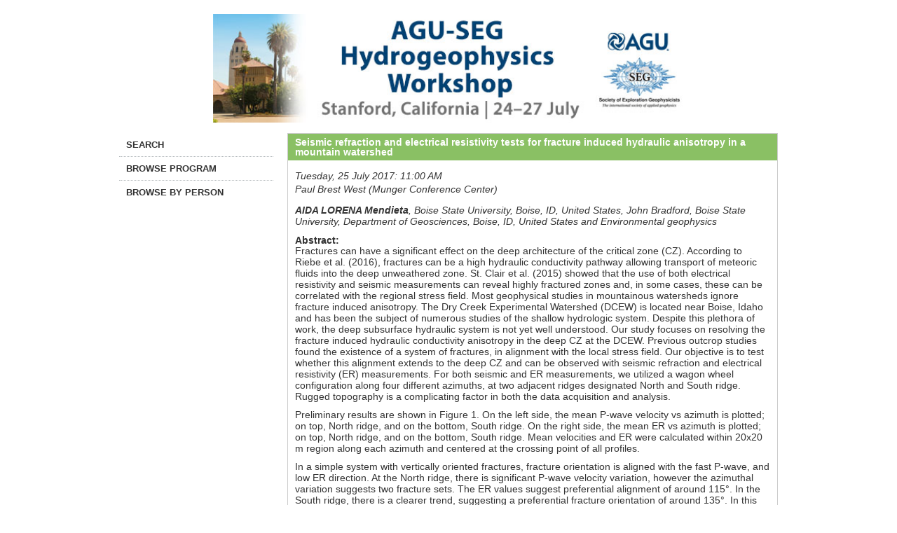

--- FILE ---
content_type: text/html; charset=utf-8
request_url: https://agu.confex.com/agu/17workshop1/webprogram/Paper204240.html
body_size: 4166
content:
<!DOCTYPE html>
<html class="adapt">

	<head>
		<META http-equiv="X-UA-Compatible" content="IE=edge">
<meta name="viewport" content="width=device-width, initial-scale=1, minimum-scale=1, maximum-scale=1" />
<link href="stylesheets/reset.css" rel="stylesheet" type="text/css" />
<link href="stylesheets/adapt.css" rel="stylesheet" type="text/css" />


<link href="stylesheets/style.css" rel="stylesheet"  type="text/css" />

<script type="text/javascript">

	function hideAddressBar()
	{
	  if(!window.location.hash)
	  {
		  if(document.height < window.outerHeight)
		  {
			  document.body.style.height = (window.outerHeight + 50) + 'px';
		  }

		  setTimeout( function(){ window.scrollTo(0, 1); }, 50 );
	  }
	}

	window.addEventListener("load", function(){ if(!window.pageYOffset){ hideAddressBar(); } } );
	window.addEventListener("orientationchange", hideAddressBar );

</script>

 <link  href="/style/shared/960reset.css" rel="stylesheet" type="text/css" /> 
<script type="text/javascript">
// Edit to suit your needs.
var ADAPT_CONFIG = {
	// Where is your CSS?
	path: '/static/js/adapt/css/',

	// false = Only run once, when page first loads.
	// true = Change on window resize and page tilt.
	dynamic: true,

// Optional callback... myCallback(i, width)
	callback: function (i, width) {
		document.documentElement.id = 'range_' + i;
	},

	// First range entry is the minimum.
	// Last range entry is the maximum.
	// Separate ranges by "to" keyword.
	range: [
		'0px    to 760px  = mobile.css',
		'760px  to 980px  = 720.css',
		'980px            = 960.css'

	]
};
</script>

<script src="/static/js/adapt/js/adapt.js"></script>

<script type="text/javascript">

	function hideAddressBar() {
	  if(!window.location.hash) {

		  if(document.height < 600) {

			  document.body.style.height = (window.outerHeight + 50) + 'px';
		  }

		  setTimeout( function(){ window.scrollTo(0, 1); }, 50 );
	  }
	}

	window.addEventListener("load", function(){ if(!window.pageYOffset){ hideAddressBar(); } } );
	window.addEventListener("orientationchange", hideAddressBar );

</script>

<script type="text/javascript" src="/static/js/jquery/1/jquery.min.js"></script>

<script type="text/javascript">
	$(document).ready(function(){
		  $("button#mobilemenu").click(function(){
			$("div.mobilenav").toggle(300);
		  });
		});
</script>

<!--[if lte IE 7]>
<style type="text/css">
h4 a {position:relative; height:1%}
</style>
<![endif]-->

<!--[if lte IE 6]>
<script type="text/javascript">
   try { document.execCommand( "BackgroundImageCache", false, true); } catch(e) {};
</script>
<![endif]-->
<!--[if !lt IE 6]><!-->

<script type="text/javascript" src="/static/js/jquery/1/jquery.min.js"></script>


<script type="text/javascript" src="/static/jslib/expand_noall.js"></script>

<script type="text/javascript">
<!--//--><![CDATA[//><!--
$(function() {
	$("#steps h1.dateexpand").toggler();
	$("#steps").expandAll({
	  trigger: "h1.dateexpand",
	  ref: "h1.dateexpand",
	  showMethod: "slideDown",
	  hideMethod: "slideUp"
	});
});
$(function() {
	$("#steps h2.programexpand").toggler();
	$("#steps").expandAll({
	  trigger: "h2.programexpand",
	  ref: "h2.programexpand",
	  showMethod: "slideDown",
	  hideMethod: "slideUp"
	});
});
//--><!]]>
</script>
<!--<![endif]-->

		<title>Abstract: Seismic refraction and electrical resistivity tests for fracture induced hydraulic anisotropy in a mountain watershed (AGU-SEG Hydrogeophysics Workshop)</title>
		<meta name="keywords" content="A. Mendieta, J. Bradford">
		<meta name="citation_language" content="English">
<meta name="citation_date" content="2017/07/25">
<meta name="citation_author" content="Mendieta, AIDA">
<meta name="citation_conference_title" content="AGU-SEG Hydrogeophysics Workshop">
<meta name="citation_author_institution" content="Boise State University">
<meta name="citation_title" content="Seismic refraction and electrical resistivity tests for fracture induced hydraulic anisotropy in a mountain watershed">
<meta name="citation_publisher" content="Agu">
	</head>
	
<body class="webprogram paper">	
<div class="container_12 wrap">
	<div class="bannerwrapper">
		<header>
			<div class="grid_12">
				<div class="banner clearfix">
	<div class="bannerimage">
		
		<a href="http://workshops.agu.org/hydrogeophysics/" target="_blank"><img src="images/banner.png" alt="AGU-SEG Hydrogeophysics Workshop: http://workshops.agu.org/hydrogeophysics/"></a>
	</div>

	<h1>
		<div class="bannertitle">
			<div>AGU-SEG Hydrogeophysics Workshop</div>
			<div>July 24 - 27, 2017</div>
		</div>
	</h1>
	<div class="menu">
		<button id="mobilemenu">Menu</button>
		<div class="mobilenav"><ul class="nav">
		<li><a href="start.html" class=" menustart"><div class="box"></div><div class="text">Search</div></a></li>

		
		<li><a href="meeting.html" class=" menubrowse"><div class="box"></div><div class="text">Browse Program</div></a></li>
		
		<li><a href="allauthors.html"
			class=" menuauthor"><div class="box"></div><div class="text">Browse by person</div></a></li>
	

		

		

			

			

			

			
			

		
			
	
		

		


	</ul></div>
	</div>
</div>
			</div>
		</header>
	</div>
	<div class="contentwrapper">
		<div class="grid_9 push_3">
			<section>
				<div class="content">
					
<h2>
	<div class="subtitle">
		
		<div class="subtext">Seismic refraction and electrical resistivity tests for fracture induced hydraulic anisotropy in a mountain watershed</div>
	</div>
</h2>



					

	
	<div class="datetime">Tuesday, 25 July 2017: 11:00 AM</div>
	<div class="location">Paul Brest West (Munger Conference Center)</div>



	
	<div class="paperauthors">
	
		<b>AIDA LORENA Mendieta</b>, Boise State University, Boise, ID, United States, John Bradford, Boise State University, Department of Geosciences, Boise, ID, United States and  Environmental geophysics
	
</div>

	

 
	
	<div class="media">
	
</div>

	
	

	
	<div class="abstract">
		<h5>Abstract:</h5>
		
	<div>Fractures can have a significant effect on the deep architecture of the critical zone (CZ). According to Riebe et al. (2016), fractures can be a high hydraulic conductivity pathway allowing transport of meteoric fluids into the deep unweathered zone. St. Clair et al. (2015) showed that the use of both electrical resistivity and seismic measurements can reveal highly fractured zones and, in some cases, these can be correlated with the regional stress field. Most geophysical studies in mountainous watersheds ignore fracture induced anisotropy. The Dry Creek Experimental Watershed (DCEW) is located near Boise, Idaho and has been the subject of numerous studies of the shallow hydrologic system. Despite this plethora of work, the deep subsurface hydraulic system is not yet well understood. Our study focuses on resolving the fracture induced hydraulic conductivity anisotropy in the deep CZ at the DCEW. Previous outcrop studies found the existence of a system of fractures, in alignment with the local stress field. Our objective is to test whether this alignment extends to the deep CZ and can be observed with seismic refraction and electrical resistivity (ER) measurements. For both seismic and ER measurements, we utilized a wagon wheel configuration along four different azimuths, at two adjacent ridges designated North and South ridge. Rugged topography is a complicating factor in both the data acquisition and analysis.
<p>Preliminary results are shown in Figure 1. On the left side, the mean P-wave velocity vs azimuth is plotted; on top, North ridge, and on the bottom, South ridge. On the right side, the mean ER vs azimuth is plotted; on top, North ridge, and on the bottom, South ridge. Mean velocities and ER were calculated within 20x20 m region along each azimuth and centered at the crossing point of all profiles.
<p>In a simple system with vertically oriented fractures, fracture orientation is aligned with the fast P-wave, and low ER direction. At the North ridge, there is significant P-wave velocity variation, however the azimuthal variation suggests two fracture sets. The ER values suggest preferential alignment of around 115&#176;. In the South ridge, there is a clearer trend, suggesting a preferential fracture orientation of around 135&#176;. In this case the ER and P-wave values agree.<br><a href="/data/abstract/agu/17workshop1/0/4/Paper_204240_abstract_256026_0.jpg" target="_blank"><img src="/data/abstract/agu/17workshop1/0/4/Paper_204240_abstract_256026_0.jpg" class="documentimage" ></a></div>


	</div>


		
<div class="footer">	
	

	
	<div class="siblings">
	
		
			<a href="Paper204407.html">&lt;&lt; Previous Abstract</a>
		

		|

		
			<a href="Paper204343.html">Next Abstract &gt;&gt;</a>
		
	
</div>


	

</div>


				</div>
			</section>
		</div>
		<div class="grid_3 pull_9">
			<aside>
				<nav>
					<div class="navigation" id="navigation">
	<ul class="nav">
		<li><a href="start.html" class=" menustart"><div class="box"></div><div class="text">Search</div></a></li>

		
		<li><a href="meeting.html" class=" menubrowse"><div class="box"></div><div class="text">Browse Program</div></a></li>
		
		<li><a href="allauthors.html"
			class=" menuauthor"><div class="box"></div><div class="text">Browse by person</div></a></li>
	

		

		

			

			

			

			
			

		
			
	
		

		


	</ul>
</div>
				</nav>				
				
			</aside>
		</div>
	</div>
</div>
<footer>
	<section id="footer">
		 <div class="container_12">
			<section class="meeting_footer">
			<div class="grid_7">
				<ul>
			
					<li id="menu-item-2351986" class="menu-item menu-item-type-custom menu-item-object-custom menu-item-2351986"><a href="http://sites.agu.org">AGU.org</a></li>
					<li id="menu-item-2351989" class="menu-item menu-item-type-custom menu-item-object-custom menu-item-2351989"><a href="http://sites.agu.org/meetings">AGU Meetings</a></li>
					<li id="menu-item-2351990" class="menu-item menu-item-type-post_type menu-item-object-page menu-item-2351990"><a href="http://about.agu.org/privacy-policy/">Privacy Policy</a></li>
					<li id="menu-item-2351991" class="menu-item menu-item-type-post_type menu-item-object-page menu-item-2351991"><a href="http://chapman.agu.org/sitemap/">Sitemap</a></li>
				</ul>
			</div>

			<div class="grid_5">
				<p>&copy; 2017 American Geophysical Union. All Rights Reserved.</p>
			</div>
			</section>
			<div class="clear"></div>
			<div class="grid_12">
				<p class="footnote">  AGU galvanizes a community of Earth and space scientists that collaboratively advances and communicates science and its power to ensure a sustainable future.</p>
				<!-- <p class="footnote">Click <a href="javascript: var feedback=window.open('../feedback.epl?jsclose=1','Feedback', 'directories=no,menubar=no,status=no,location=no,height=480,width=600')">here</a></b> to request technical assistance, report technical problems or to provide feedback on this system. </p>
				<p class="footnote">For urgently needed technical support, phone +1 (401) 334-0220 between the hours of 8:30 AM and 6:00 PM Monday through Friday, US Eastern Standard Time (GMT -05:00). At the prompt, enter support code 1438.</p> -->
			</div>
		</div>
		<div class="image_footer clearfix">
			<div class="image_1"></div>
			<div class="image_2"></div>
		</div>
		
	</section>
	
</footer>
</body>
</html>
	


--- FILE ---
content_type: text/css
request_url: https://agu.confex.com/agu/17workshop1/webprogram/stylesheets/style.css
body_size: 1162
content:
@import url('adapt.css');

body, body.webprogram {
	background-color: #FFFFFF;
	
	}
	
a:link, a:visited, a:focus {
	color: #003F72;
	text-decoration: underline;
	}
	a:hover {
		color: #494949;
		}

		h1, h2, h3 {
		color: #1E5A8B;
		}
		
/************************
Banner
************************/
.banner {
	text-align: center;
	}
	.banner img {
		width: 70%;
		height: auto;
		}

.wrap {
	margin-top: 20px;
	}
/************************
 Navigation 
************************/

.navigation {
	border-bottom: none;
	}
	.navigation ul li {
		display: block;
		border-bottom: 1px dotted #B4B9BC;
		border-top: none;
		}
		.navigation ul li:last-child {
			border: none;
			}
			.navigation ul li a {
				color: #FFFFFF;
				display: block;
				font-size: 13px;
				font-weight: bold;
				padding: 5px 50px;
				text-decoration: none;
				text-transform: uppercase;
				font-family: 'Helvetica Neue',Arial,Helvetica,sans-serif;
				}
				.navigation ul li a:hover {
					background-color: #8AC064;
					}
					
/************************
Headers
************************/
.sidebar h4, .sidebar_priority h3, .sidebar h5, .sidebar_priority h5, .content h2 {
	background-color: #8AC064;
	}
	
/**********************
Left Nav 
**********************/
.sidebar_priority {
	background-color: #E3E3E3;
	}
	
/**********************
Session Page
**********************/
.session .persongroup .group {
	font-weight: bold;
	display: block;
	float: left;
	width: 100%;
	text-align: left;
	}
	.session .persongroup .people {
		width: 100%;
		display: inline;
		margin-left: 0;
		}
		
.session h5 {
	margin-bottom: 8px;
	}
	.sessionItem {
		margin-bottom: 15px;
		}
		
.people .Affiliation {
	margin: 10px 0px;
	}

span.desc {
	display: none;
	background-color: #FFFFFF;
	border: 1px solid #999999;
	border-radius: 8px;
	box-shadow: 1px 1px 1px 1px #666666;
	font-size: 0.85em;
	margin-left: 250px;
	margin-top: -25px;
	padding: 5px;
	position: absolute;
	white-space: normal;
	width: 275px;
	z-index: 500;}
	
	

/* Hover display */
a.index:hover + span.desc {
  display: block; }
/*Meeting */
.timeslot .author {
	font-weight: normal;
	}
	
/* Search Page */

.searchform input.searchbox {
    margin-bottom: 2em;
    width: 60%;
}

.topdisplay_role, .topdisplay_people {
	font-size: inherit;
	}

/******************
* Footer
******************/

#footer {
	background-image: url('/img/agu/14chapman/bg-footer-bg.png');
	background-position: bottom center;
	background-repeat: repeat-x;
	margin-top: -300px;
	height: 300px;
	clear: both;
	color: #033740;
	}

#footer .meeting_footer {
	border-top: 1px solid #000000;
	font-size: 12px;
	}
	.meeting_footer ul, .meeting_footer p {
		margin-top: 8px;
		}
		.meeting_footer p {
			line-height: 12px;
			}
			.meeting_footer ul li {
				display: inline;
				float: left;
				padding: 0 7px;
				border-right: 1px solid #1FB3DD;
				}
				.meeting_footer ul li a {
					color: #033740;
					text-decoration: none;
					text-transform: none;
					padding: 0px;
					font-weight: normal;
					line-height: 12px;
					height: 12px;
					font-size: 12px;
					}
					.meeting_footer ul li a:hover {
						background-color: transparent;
						}
						
.footnote {
	font-size: 12px;
	margin-top: 15px;
	}

